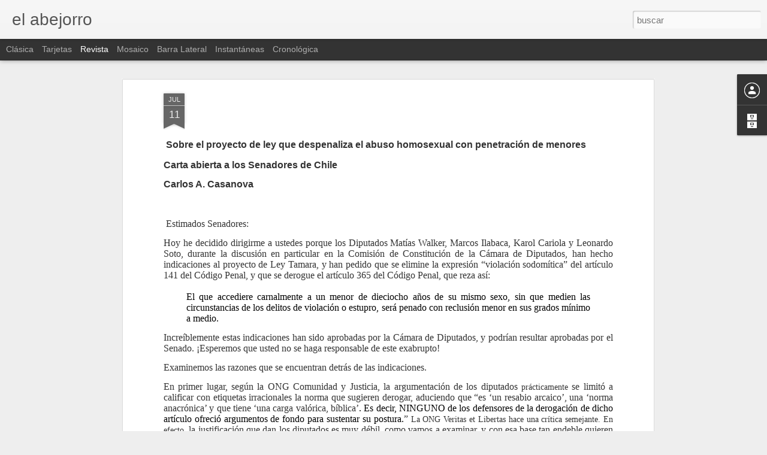

--- FILE ---
content_type: text/javascript; charset=UTF-8
request_url: http://carlosacasanovag.blogspot.com/?v=0&action=initial&widgetId=BlogArchive1&responseType=js&xssi_token=AOuZoY5BdBpzOmfz9KBomBearJyY446TgQ%3A1770056614115
body_size: 4612
content:
try {
_WidgetManager._HandleControllerResult('BlogArchive1', 'initial',{'url': 'http://carlosacasanovag.blogspot.com/search?updated-min\x3d1969-12-31T16:00:00-08:00\x26updated-max\x3d292278994-08-17T07:12:55Z\x26max-results\x3d50', 'name': 'All Posts', 'expclass': 'expanded', 'toggleId': 'ALL-0', 'post-count': 332, 'data': [{'url': 'http://carlosacasanovag.blogspot.com/2026/', 'name': '2026', 'expclass': 'expanded', 'toggleId': 'YEARLY-1767254400000', 'post-count': 2, 'data': [{'url': 'http://carlosacasanovag.blogspot.com/2026_01_18_archive.html', 'name': '01/18 - 01/25', 'expclass': 'expanded', 'toggleId': 'WEEKLY-1768723200000', 'post-count': 1, 'posts': [{'title': '\xa0He publicado este video en ingl\xe9s acerca de la si...', 'url': 'http://carlosacasanovag.blogspot.com/2026/01/publicado-este-video-en-ingles-acerca.html'}]}, {'url': 'http://carlosacasanovag.blogspot.com/2026_01_04_archive.html', 'name': '01/04 - 01/11', 'expclass': 'collapsed', 'toggleId': 'WEEKLY-1767513600000', 'post-count': 1}]}, {'url': 'http://carlosacasanovag.blogspot.com/2025/', 'name': '2025', 'expclass': 'collapsed', 'toggleId': 'YEARLY-1735718400000', 'post-count': 6, 'data': [{'url': 'http://carlosacasanovag.blogspot.com/2025_12_28_archive.html', 'name': '12/28 - 01/04', 'expclass': 'collapsed', 'toggleId': 'WEEKLY-1766908800000', 'post-count': 1}, {'url': 'http://carlosacasanovag.blogspot.com/2025_07_06_archive.html', 'name': '07/06 - 07/13', 'expclass': 'collapsed', 'toggleId': 'WEEKLY-1751785200000', 'post-count': 1}, {'url': 'http://carlosacasanovag.blogspot.com/2025_06_29_archive.html', 'name': '06/29 - 07/06', 'expclass': 'collapsed', 'toggleId': 'WEEKLY-1751180400000', 'post-count': 1}, {'url': 'http://carlosacasanovag.blogspot.com/2025_03_16_archive.html', 'name': '03/16 - 03/23', 'expclass': 'collapsed', 'toggleId': 'WEEKLY-1742108400000', 'post-count': 1}, {'url': 'http://carlosacasanovag.blogspot.com/2025_03_02_archive.html', 'name': '03/02 - 03/09', 'expclass': 'collapsed', 'toggleId': 'WEEKLY-1740902400000', 'post-count': 2}]}, {'url': 'http://carlosacasanovag.blogspot.com/2024/', 'name': '2024', 'expclass': 'collapsed', 'toggleId': 'YEARLY-1704096000000', 'post-count': 10, 'data': [{'url': 'http://carlosacasanovag.blogspot.com/2024_09_22_archive.html', 'name': '09/22 - 09/29', 'expclass': 'collapsed', 'toggleId': 'WEEKLY-1726988400000', 'post-count': 1}, {'url': 'http://carlosacasanovag.blogspot.com/2024_08_18_archive.html', 'name': '08/18 - 08/25', 'expclass': 'collapsed', 'toggleId': 'WEEKLY-1723964400000', 'post-count': 1}, {'url': 'http://carlosacasanovag.blogspot.com/2024_04_28_archive.html', 'name': '04/28 - 05/05', 'expclass': 'collapsed', 'toggleId': 'WEEKLY-1714287600000', 'post-count': 1}, {'url': 'http://carlosacasanovag.blogspot.com/2024_04_14_archive.html', 'name': '04/14 - 04/21', 'expclass': 'collapsed', 'toggleId': 'WEEKLY-1713078000000', 'post-count': 1}, {'url': 'http://carlosacasanovag.blogspot.com/2024_03_17_archive.html', 'name': '03/17 - 03/24', 'expclass': 'collapsed', 'toggleId': 'WEEKLY-1710658800000', 'post-count': 1}, {'url': 'http://carlosacasanovag.blogspot.com/2024_03_03_archive.html', 'name': '03/03 - 03/10', 'expclass': 'collapsed', 'toggleId': 'WEEKLY-1709452800000', 'post-count': 1}, {'url': 'http://carlosacasanovag.blogspot.com/2024_02_25_archive.html', 'name': '02/25 - 03/03', 'expclass': 'collapsed', 'toggleId': 'WEEKLY-1708848000000', 'post-count': 1}, {'url': 'http://carlosacasanovag.blogspot.com/2024_02_18_archive.html', 'name': '02/18 - 02/25', 'expclass': 'collapsed', 'toggleId': 'WEEKLY-1708243200000', 'post-count': 2}, {'url': 'http://carlosacasanovag.blogspot.com/2024_02_04_archive.html', 'name': '02/04 - 02/11', 'expclass': 'collapsed', 'toggleId': 'WEEKLY-1707033600000', 'post-count': 1}]}, {'url': 'http://carlosacasanovag.blogspot.com/2023/', 'name': '2023', 'expclass': 'collapsed', 'toggleId': 'YEARLY-1672560000000', 'post-count': 6, 'data': [{'url': 'http://carlosacasanovag.blogspot.com/2023_12_10_archive.html', 'name': '12/10 - 12/17', 'expclass': 'collapsed', 'toggleId': 'WEEKLY-1702195200000', 'post-count': 2}, {'url': 'http://carlosacasanovag.blogspot.com/2023_12_03_archive.html', 'name': '12/03 - 12/10', 'expclass': 'collapsed', 'toggleId': 'WEEKLY-1701590400000', 'post-count': 1}, {'url': 'http://carlosacasanovag.blogspot.com/2023_11_12_archive.html', 'name': '11/12 - 11/19', 'expclass': 'collapsed', 'toggleId': 'WEEKLY-1699776000000', 'post-count': 1}, {'url': 'http://carlosacasanovag.blogspot.com/2023_11_05_archive.html', 'name': '11/05 - 11/12', 'expclass': 'collapsed', 'toggleId': 'WEEKLY-1699167600000', 'post-count': 1}, {'url': 'http://carlosacasanovag.blogspot.com/2023_09_10_archive.html', 'name': '09/10 - 09/17', 'expclass': 'collapsed', 'toggleId': 'WEEKLY-1694329200000', 'post-count': 1}]}, {'url': 'http://carlosacasanovag.blogspot.com/2022/', 'name': '2022', 'expclass': 'collapsed', 'toggleId': 'YEARLY-1641024000000', 'post-count': 20, 'data': [{'url': 'http://carlosacasanovag.blogspot.com/2022_11_13_archive.html', 'name': '11/13 - 11/20', 'expclass': 'collapsed', 'toggleId': 'WEEKLY-1668326400000', 'post-count': 1}, {'url': 'http://carlosacasanovag.blogspot.com/2022_10_16_archive.html', 'name': '10/16 - 10/23', 'expclass': 'collapsed', 'toggleId': 'WEEKLY-1665903600000', 'post-count': 1}, {'url': 'http://carlosacasanovag.blogspot.com/2022_10_09_archive.html', 'name': '10/09 - 10/16', 'expclass': 'collapsed', 'toggleId': 'WEEKLY-1665298800000', 'post-count': 1}, {'url': 'http://carlosacasanovag.blogspot.com/2022_10_02_archive.html', 'name': '10/02 - 10/09', 'expclass': 'collapsed', 'toggleId': 'WEEKLY-1664694000000', 'post-count': 1}, {'url': 'http://carlosacasanovag.blogspot.com/2022_09_11_archive.html', 'name': '09/11 - 09/18', 'expclass': 'collapsed', 'toggleId': 'WEEKLY-1662879600000', 'post-count': 2}, {'url': 'http://carlosacasanovag.blogspot.com/2022_08_28_archive.html', 'name': '08/28 - 09/04', 'expclass': 'collapsed', 'toggleId': 'WEEKLY-1661670000000', 'post-count': 1}, {'url': 'http://carlosacasanovag.blogspot.com/2022_08_14_archive.html', 'name': '08/14 - 08/21', 'expclass': 'collapsed', 'toggleId': 'WEEKLY-1660460400000', 'post-count': 1}, {'url': 'http://carlosacasanovag.blogspot.com/2022_08_07_archive.html', 'name': '08/07 - 08/14', 'expclass': 'collapsed', 'toggleId': 'WEEKLY-1659855600000', 'post-count': 1}, {'url': 'http://carlosacasanovag.blogspot.com/2022_07_31_archive.html', 'name': '07/31 - 08/07', 'expclass': 'collapsed', 'toggleId': 'WEEKLY-1659250800000', 'post-count': 1}, {'url': 'http://carlosacasanovag.blogspot.com/2022_07_24_archive.html', 'name': '07/24 - 07/31', 'expclass': 'collapsed', 'toggleId': 'WEEKLY-1658646000000', 'post-count': 2}, {'url': 'http://carlosacasanovag.blogspot.com/2022_07_10_archive.html', 'name': '07/10 - 07/17', 'expclass': 'collapsed', 'toggleId': 'WEEKLY-1657436400000', 'post-count': 2}, {'url': 'http://carlosacasanovag.blogspot.com/2022_07_03_archive.html', 'name': '07/03 - 07/10', 'expclass': 'collapsed', 'toggleId': 'WEEKLY-1656831600000', 'post-count': 1}, {'url': 'http://carlosacasanovag.blogspot.com/2022_06_19_archive.html', 'name': '06/19 - 06/26', 'expclass': 'collapsed', 'toggleId': 'WEEKLY-1655622000000', 'post-count': 1}, {'url': 'http://carlosacasanovag.blogspot.com/2022_06_05_archive.html', 'name': '06/05 - 06/12', 'expclass': 'collapsed', 'toggleId': 'WEEKLY-1654412400000', 'post-count': 1}, {'url': 'http://carlosacasanovag.blogspot.com/2022_05_15_archive.html', 'name': '05/15 - 05/22', 'expclass': 'collapsed', 'toggleId': 'WEEKLY-1652598000000', 'post-count': 1}, {'url': 'http://carlosacasanovag.blogspot.com/2022_03_20_archive.html', 'name': '03/20 - 03/27', 'expclass': 'collapsed', 'toggleId': 'WEEKLY-1647759600000', 'post-count': 1}, {'url': 'http://carlosacasanovag.blogspot.com/2022_01_30_archive.html', 'name': '01/30 - 02/06', 'expclass': 'collapsed', 'toggleId': 'WEEKLY-1643529600000', 'post-count': 1}]}, {'url': 'http://carlosacasanovag.blogspot.com/2021/', 'name': '2021', 'expclass': 'collapsed', 'toggleId': 'YEARLY-1609488000000', 'post-count': 40, 'data': [{'url': 'http://carlosacasanovag.blogspot.com/2021_12_26_archive.html', 'name': '12/26 - 01/02', 'expclass': 'collapsed', 'toggleId': 'WEEKLY-1640505600000', 'post-count': 1}, {'url': 'http://carlosacasanovag.blogspot.com/2021_12_19_archive.html', 'name': '12/19 - 12/26', 'expclass': 'collapsed', 'toggleId': 'WEEKLY-1639900800000', 'post-count': 2}, {'url': 'http://carlosacasanovag.blogspot.com/2021_12_12_archive.html', 'name': '12/12 - 12/19', 'expclass': 'collapsed', 'toggleId': 'WEEKLY-1639296000000', 'post-count': 2}, {'url': 'http://carlosacasanovag.blogspot.com/2021_12_05_archive.html', 'name': '12/05 - 12/12', 'expclass': 'collapsed', 'toggleId': 'WEEKLY-1638691200000', 'post-count': 2}, {'url': 'http://carlosacasanovag.blogspot.com/2021_10_17_archive.html', 'name': '10/17 - 10/24', 'expclass': 'collapsed', 'toggleId': 'WEEKLY-1634454000000', 'post-count': 1}, {'url': 'http://carlosacasanovag.blogspot.com/2021_10_10_archive.html', 'name': '10/10 - 10/17', 'expclass': 'collapsed', 'toggleId': 'WEEKLY-1633849200000', 'post-count': 1}, {'url': 'http://carlosacasanovag.blogspot.com/2021_10_03_archive.html', 'name': '10/03 - 10/10', 'expclass': 'collapsed', 'toggleId': 'WEEKLY-1633244400000', 'post-count': 4}, {'url': 'http://carlosacasanovag.blogspot.com/2021_09_26_archive.html', 'name': '09/26 - 10/03', 'expclass': 'collapsed', 'toggleId': 'WEEKLY-1632639600000', 'post-count': 1}, {'url': 'http://carlosacasanovag.blogspot.com/2021_09_19_archive.html', 'name': '09/19 - 09/26', 'expclass': 'collapsed', 'toggleId': 'WEEKLY-1632034800000', 'post-count': 3}, {'url': 'http://carlosacasanovag.blogspot.com/2021_09_05_archive.html', 'name': '09/05 - 09/12', 'expclass': 'collapsed', 'toggleId': 'WEEKLY-1630825200000', 'post-count': 1}, {'url': 'http://carlosacasanovag.blogspot.com/2021_08_15_archive.html', 'name': '08/15 - 08/22', 'expclass': 'collapsed', 'toggleId': 'WEEKLY-1629010800000', 'post-count': 1}, {'url': 'http://carlosacasanovag.blogspot.com/2021_07_25_archive.html', 'name': '07/25 - 08/01', 'expclass': 'collapsed', 'toggleId': 'WEEKLY-1627196400000', 'post-count': 1}, {'url': 'http://carlosacasanovag.blogspot.com/2021_07_18_archive.html', 'name': '07/18 - 07/25', 'expclass': 'collapsed', 'toggleId': 'WEEKLY-1626591600000', 'post-count': 1}, {'url': 'http://carlosacasanovag.blogspot.com/2021_06_20_archive.html', 'name': '06/20 - 06/27', 'expclass': 'collapsed', 'toggleId': 'WEEKLY-1624172400000', 'post-count': 2}, {'url': 'http://carlosacasanovag.blogspot.com/2021_06_06_archive.html', 'name': '06/06 - 06/13', 'expclass': 'collapsed', 'toggleId': 'WEEKLY-1622962800000', 'post-count': 1}, {'url': 'http://carlosacasanovag.blogspot.com/2021_05_23_archive.html', 'name': '05/23 - 05/30', 'expclass': 'collapsed', 'toggleId': 'WEEKLY-1621753200000', 'post-count': 1}, {'url': 'http://carlosacasanovag.blogspot.com/2021_05_16_archive.html', 'name': '05/16 - 05/23', 'expclass': 'collapsed', 'toggleId': 'WEEKLY-1621148400000', 'post-count': 1}, {'url': 'http://carlosacasanovag.blogspot.com/2021_05_09_archive.html', 'name': '05/09 - 05/16', 'expclass': 'collapsed', 'toggleId': 'WEEKLY-1620543600000', 'post-count': 1}, {'url': 'http://carlosacasanovag.blogspot.com/2021_05_02_archive.html', 'name': '05/02 - 05/09', 'expclass': 'collapsed', 'toggleId': 'WEEKLY-1619938800000', 'post-count': 1}, {'url': 'http://carlosacasanovag.blogspot.com/2021_04_25_archive.html', 'name': '04/25 - 05/02', 'expclass': 'collapsed', 'toggleId': 'WEEKLY-1619334000000', 'post-count': 1}, {'url': 'http://carlosacasanovag.blogspot.com/2021_04_18_archive.html', 'name': '04/18 - 04/25', 'expclass': 'collapsed', 'toggleId': 'WEEKLY-1618729200000', 'post-count': 1}, {'url': 'http://carlosacasanovag.blogspot.com/2021_04_11_archive.html', 'name': '04/11 - 04/18', 'expclass': 'collapsed', 'toggleId': 'WEEKLY-1618124400000', 'post-count': 1}, {'url': 'http://carlosacasanovag.blogspot.com/2021_04_04_archive.html', 'name': '04/04 - 04/11', 'expclass': 'collapsed', 'toggleId': 'WEEKLY-1617519600000', 'post-count': 2}, {'url': 'http://carlosacasanovag.blogspot.com/2021_03_21_archive.html', 'name': '03/21 - 03/28', 'expclass': 'collapsed', 'toggleId': 'WEEKLY-1616310000000', 'post-count': 1}, {'url': 'http://carlosacasanovag.blogspot.com/2021_03_14_archive.html', 'name': '03/14 - 03/21', 'expclass': 'collapsed', 'toggleId': 'WEEKLY-1615708800000', 'post-count': 2}, {'url': 'http://carlosacasanovag.blogspot.com/2021_03_07_archive.html', 'name': '03/07 - 03/14', 'expclass': 'collapsed', 'toggleId': 'WEEKLY-1615104000000', 'post-count': 1}, {'url': 'http://carlosacasanovag.blogspot.com/2021_01_31_archive.html', 'name': '01/31 - 02/07', 'expclass': 'collapsed', 'toggleId': 'WEEKLY-1612080000000', 'post-count': 1}, {'url': 'http://carlosacasanovag.blogspot.com/2021_01_17_archive.html', 'name': '01/17 - 01/24', 'expclass': 'collapsed', 'toggleId': 'WEEKLY-1610870400000', 'post-count': 1}, {'url': 'http://carlosacasanovag.blogspot.com/2021_01_10_archive.html', 'name': '01/10 - 01/17', 'expclass': 'collapsed', 'toggleId': 'WEEKLY-1610265600000', 'post-count': 1}]}, {'url': 'http://carlosacasanovag.blogspot.com/2020/', 'name': '2020', 'expclass': 'collapsed', 'toggleId': 'YEARLY-1577865600000', 'post-count': 36, 'data': [{'url': 'http://carlosacasanovag.blogspot.com/2020_12_27_archive.html', 'name': '12/27 - 01/03', 'expclass': 'collapsed', 'toggleId': 'WEEKLY-1609056000000', 'post-count': 1}, {'url': 'http://carlosacasanovag.blogspot.com/2020_12_20_archive.html', 'name': '12/20 - 12/27', 'expclass': 'collapsed', 'toggleId': 'WEEKLY-1608451200000', 'post-count': 2}, {'url': 'http://carlosacasanovag.blogspot.com/2020_12_13_archive.html', 'name': '12/13 - 12/20', 'expclass': 'collapsed', 'toggleId': 'WEEKLY-1607846400000', 'post-count': 2}, {'url': 'http://carlosacasanovag.blogspot.com/2020_11_22_archive.html', 'name': '11/22 - 11/29', 'expclass': 'collapsed', 'toggleId': 'WEEKLY-1606032000000', 'post-count': 1}, {'url': 'http://carlosacasanovag.blogspot.com/2020_11_15_archive.html', 'name': '11/15 - 11/22', 'expclass': 'collapsed', 'toggleId': 'WEEKLY-1605427200000', 'post-count': 2}, {'url': 'http://carlosacasanovag.blogspot.com/2020_11_01_archive.html', 'name': '11/01 - 11/08', 'expclass': 'collapsed', 'toggleId': 'WEEKLY-1604214000000', 'post-count': 1}, {'url': 'http://carlosacasanovag.blogspot.com/2020_10_25_archive.html', 'name': '10/25 - 11/01', 'expclass': 'collapsed', 'toggleId': 'WEEKLY-1603609200000', 'post-count': 1}, {'url': 'http://carlosacasanovag.blogspot.com/2020_10_18_archive.html', 'name': '10/18 - 10/25', 'expclass': 'collapsed', 'toggleId': 'WEEKLY-1603004400000', 'post-count': 1}, {'url': 'http://carlosacasanovag.blogspot.com/2020_10_11_archive.html', 'name': '10/11 - 10/18', 'expclass': 'collapsed', 'toggleId': 'WEEKLY-1602399600000', 'post-count': 1}, {'url': 'http://carlosacasanovag.blogspot.com/2020_09_27_archive.html', 'name': '09/27 - 10/04', 'expclass': 'collapsed', 'toggleId': 'WEEKLY-1601190000000', 'post-count': 1}, {'url': 'http://carlosacasanovag.blogspot.com/2020_09_20_archive.html', 'name': '09/20 - 09/27', 'expclass': 'collapsed', 'toggleId': 'WEEKLY-1600585200000', 'post-count': 2}, {'url': 'http://carlosacasanovag.blogspot.com/2020_08_30_archive.html', 'name': '08/30 - 09/06', 'expclass': 'collapsed', 'toggleId': 'WEEKLY-1598770800000', 'post-count': 1}, {'url': 'http://carlosacasanovag.blogspot.com/2020_07_19_archive.html', 'name': '07/19 - 07/26', 'expclass': 'collapsed', 'toggleId': 'WEEKLY-1595142000000', 'post-count': 2}, {'url': 'http://carlosacasanovag.blogspot.com/2020_07_05_archive.html', 'name': '07/05 - 07/12', 'expclass': 'collapsed', 'toggleId': 'WEEKLY-1593932400000', 'post-count': 2}, {'url': 'http://carlosacasanovag.blogspot.com/2020_06_28_archive.html', 'name': '06/28 - 07/05', 'expclass': 'collapsed', 'toggleId': 'WEEKLY-1593327600000', 'post-count': 2}, {'url': 'http://carlosacasanovag.blogspot.com/2020_06_21_archive.html', 'name': '06/21 - 06/28', 'expclass': 'collapsed', 'toggleId': 'WEEKLY-1592722800000', 'post-count': 1}, {'url': 'http://carlosacasanovag.blogspot.com/2020_06_07_archive.html', 'name': '06/07 - 06/14', 'expclass': 'collapsed', 'toggleId': 'WEEKLY-1591513200000', 'post-count': 1}, {'url': 'http://carlosacasanovag.blogspot.com/2020_05_17_archive.html', 'name': '05/17 - 05/24', 'expclass': 'collapsed', 'toggleId': 'WEEKLY-1589698800000', 'post-count': 1}, {'url': 'http://carlosacasanovag.blogspot.com/2020_03_22_archive.html', 'name': '03/22 - 03/29', 'expclass': 'collapsed', 'toggleId': 'WEEKLY-1584860400000', 'post-count': 2}, {'url': 'http://carlosacasanovag.blogspot.com/2020_03_15_archive.html', 'name': '03/15 - 03/22', 'expclass': 'collapsed', 'toggleId': 'WEEKLY-1584255600000', 'post-count': 2}, {'url': 'http://carlosacasanovag.blogspot.com/2020_03_08_archive.html', 'name': '03/08 - 03/15', 'expclass': 'collapsed', 'toggleId': 'WEEKLY-1583654400000', 'post-count': 1}, {'url': 'http://carlosacasanovag.blogspot.com/2020_03_01_archive.html', 'name': '03/01 - 03/08', 'expclass': 'collapsed', 'toggleId': 'WEEKLY-1583049600000', 'post-count': 1}, {'url': 'http://carlosacasanovag.blogspot.com/2020_02_23_archive.html', 'name': '02/23 - 03/01', 'expclass': 'collapsed', 'toggleId': 'WEEKLY-1582444800000', 'post-count': 1}, {'url': 'http://carlosacasanovag.blogspot.com/2020_02_02_archive.html', 'name': '02/02 - 02/09', 'expclass': 'collapsed', 'toggleId': 'WEEKLY-1580630400000', 'post-count': 1}, {'url': 'http://carlosacasanovag.blogspot.com/2020_01_19_archive.html', 'name': '01/19 - 01/26', 'expclass': 'collapsed', 'toggleId': 'WEEKLY-1579420800000', 'post-count': 1}, {'url': 'http://carlosacasanovag.blogspot.com/2020_01_12_archive.html', 'name': '01/12 - 01/19', 'expclass': 'collapsed', 'toggleId': 'WEEKLY-1578816000000', 'post-count': 2}]}, {'url': 'http://carlosacasanovag.blogspot.com/2019/', 'name': '2019', 'expclass': 'collapsed', 'toggleId': 'YEARLY-1546329600000', 'post-count': 44, 'data': [{'url': 'http://carlosacasanovag.blogspot.com/2019_12_29_archive.html', 'name': '12/29 - 01/05', 'expclass': 'collapsed', 'toggleId': 'WEEKLY-1577606400000', 'post-count': 1}, {'url': 'http://carlosacasanovag.blogspot.com/2019_12_15_archive.html', 'name': '12/15 - 12/22', 'expclass': 'collapsed', 'toggleId': 'WEEKLY-1576396800000', 'post-count': 1}, {'url': 'http://carlosacasanovag.blogspot.com/2019_12_01_archive.html', 'name': '12/01 - 12/08', 'expclass': 'collapsed', 'toggleId': 'WEEKLY-1575187200000', 'post-count': 2}, {'url': 'http://carlosacasanovag.blogspot.com/2019_11_17_archive.html', 'name': '11/17 - 11/24', 'expclass': 'collapsed', 'toggleId': 'WEEKLY-1573977600000', 'post-count': 1}, {'url': 'http://carlosacasanovag.blogspot.com/2019_11_10_archive.html', 'name': '11/10 - 11/17', 'expclass': 'collapsed', 'toggleId': 'WEEKLY-1573372800000', 'post-count': 3}, {'url': 'http://carlosacasanovag.blogspot.com/2019_11_03_archive.html', 'name': '11/03 - 11/10', 'expclass': 'collapsed', 'toggleId': 'WEEKLY-1572764400000', 'post-count': 1}, {'url': 'http://carlosacasanovag.blogspot.com/2019_10_27_archive.html', 'name': '10/27 - 11/03', 'expclass': 'collapsed', 'toggleId': 'WEEKLY-1572159600000', 'post-count': 4}, {'url': 'http://carlosacasanovag.blogspot.com/2019_10_20_archive.html', 'name': '10/20 - 10/27', 'expclass': 'collapsed', 'toggleId': 'WEEKLY-1571554800000', 'post-count': 5}, {'url': 'http://carlosacasanovag.blogspot.com/2019_10_13_archive.html', 'name': '10/13 - 10/20', 'expclass': 'collapsed', 'toggleId': 'WEEKLY-1570950000000', 'post-count': 2}, {'url': 'http://carlosacasanovag.blogspot.com/2019_09_08_archive.html', 'name': '09/08 - 09/15', 'expclass': 'collapsed', 'toggleId': 'WEEKLY-1567926000000', 'post-count': 1}, {'url': 'http://carlosacasanovag.blogspot.com/2019_08_25_archive.html', 'name': '08/25 - 09/01', 'expclass': 'collapsed', 'toggleId': 'WEEKLY-1566716400000', 'post-count': 1}, {'url': 'http://carlosacasanovag.blogspot.com/2019_07_21_archive.html', 'name': '07/21 - 07/28', 'expclass': 'collapsed', 'toggleId': 'WEEKLY-1563692400000', 'post-count': 1}, {'url': 'http://carlosacasanovag.blogspot.com/2019_06_23_archive.html', 'name': '06/23 - 06/30', 'expclass': 'collapsed', 'toggleId': 'WEEKLY-1561273200000', 'post-count': 1}, {'url': 'http://carlosacasanovag.blogspot.com/2019_06_16_archive.html', 'name': '06/16 - 06/23', 'expclass': 'collapsed', 'toggleId': 'WEEKLY-1560668400000', 'post-count': 1}, {'url': 'http://carlosacasanovag.blogspot.com/2019_05_19_archive.html', 'name': '05/19 - 05/26', 'expclass': 'collapsed', 'toggleId': 'WEEKLY-1558249200000', 'post-count': 1}, {'url': 'http://carlosacasanovag.blogspot.com/2019_05_12_archive.html', 'name': '05/12 - 05/19', 'expclass': 'collapsed', 'toggleId': 'WEEKLY-1557644400000', 'post-count': 1}, {'url': 'http://carlosacasanovag.blogspot.com/2019_05_05_archive.html', 'name': '05/05 - 05/12', 'expclass': 'collapsed', 'toggleId': 'WEEKLY-1557039600000', 'post-count': 1}, {'url': 'http://carlosacasanovag.blogspot.com/2019_04_28_archive.html', 'name': '04/28 - 05/05', 'expclass': 'collapsed', 'toggleId': 'WEEKLY-1556434800000', 'post-count': 2}, {'url': 'http://carlosacasanovag.blogspot.com/2019_04_21_archive.html', 'name': '04/21 - 04/28', 'expclass': 'collapsed', 'toggleId': 'WEEKLY-1555830000000', 'post-count': 1}, {'url': 'http://carlosacasanovag.blogspot.com/2019_04_14_archive.html', 'name': '04/14 - 04/21', 'expclass': 'collapsed', 'toggleId': 'WEEKLY-1555225200000', 'post-count': 2}, {'url': 'http://carlosacasanovag.blogspot.com/2019_03_31_archive.html', 'name': '03/31 - 04/07', 'expclass': 'collapsed', 'toggleId': 'WEEKLY-1554015600000', 'post-count': 1}, {'url': 'http://carlosacasanovag.blogspot.com/2019_02_17_archive.html', 'name': '02/17 - 02/24', 'expclass': 'collapsed', 'toggleId': 'WEEKLY-1550390400000', 'post-count': 1}, {'url': 'http://carlosacasanovag.blogspot.com/2019_02_03_archive.html', 'name': '02/03 - 02/10', 'expclass': 'collapsed', 'toggleId': 'WEEKLY-1549180800000', 'post-count': 3}, {'url': 'http://carlosacasanovag.blogspot.com/2019_01_27_archive.html', 'name': '01/27 - 02/03', 'expclass': 'collapsed', 'toggleId': 'WEEKLY-1548576000000', 'post-count': 6}]}, {'url': 'http://carlosacasanovag.blogspot.com/2018/', 'name': '2018', 'expclass': 'collapsed', 'toggleId': 'YEARLY-1514793600000', 'post-count': 36, 'data': [{'url': 'http://carlosacasanovag.blogspot.com/2018_12_23_archive.html', 'name': '12/23 - 12/30', 'expclass': 'collapsed', 'toggleId': 'WEEKLY-1545552000000', 'post-count': 1}, {'url': 'http://carlosacasanovag.blogspot.com/2018_12_16_archive.html', 'name': '12/16 - 12/23', 'expclass': 'collapsed', 'toggleId': 'WEEKLY-1544947200000', 'post-count': 2}, {'url': 'http://carlosacasanovag.blogspot.com/2018_12_09_archive.html', 'name': '12/09 - 12/16', 'expclass': 'collapsed', 'toggleId': 'WEEKLY-1544342400000', 'post-count': 1}, {'url': 'http://carlosacasanovag.blogspot.com/2018_11_25_archive.html', 'name': '11/25 - 12/02', 'expclass': 'collapsed', 'toggleId': 'WEEKLY-1543132800000', 'post-count': 1}, {'url': 'http://carlosacasanovag.blogspot.com/2018_11_18_archive.html', 'name': '11/18 - 11/25', 'expclass': 'collapsed', 'toggleId': 'WEEKLY-1542528000000', 'post-count': 1}, {'url': 'http://carlosacasanovag.blogspot.com/2018_11_04_archive.html', 'name': '11/04 - 11/11', 'expclass': 'collapsed', 'toggleId': 'WEEKLY-1541314800000', 'post-count': 1}, {'url': 'http://carlosacasanovag.blogspot.com/2018_10_28_archive.html', 'name': '10/28 - 11/04', 'expclass': 'collapsed', 'toggleId': 'WEEKLY-1540710000000', 'post-count': 2}, {'url': 'http://carlosacasanovag.blogspot.com/2018_07_22_archive.html', 'name': '07/22 - 07/29', 'expclass': 'collapsed', 'toggleId': 'WEEKLY-1532242800000', 'post-count': 1}, {'url': 'http://carlosacasanovag.blogspot.com/2018_07_15_archive.html', 'name': '07/15 - 07/22', 'expclass': 'collapsed', 'toggleId': 'WEEKLY-1531638000000', 'post-count': 1}, {'url': 'http://carlosacasanovag.blogspot.com/2018_06_24_archive.html', 'name': '06/24 - 07/01', 'expclass': 'collapsed', 'toggleId': 'WEEKLY-1529823600000', 'post-count': 2}, {'url': 'http://carlosacasanovag.blogspot.com/2018_06_17_archive.html', 'name': '06/17 - 06/24', 'expclass': 'collapsed', 'toggleId': 'WEEKLY-1529218800000', 'post-count': 1}, {'url': 'http://carlosacasanovag.blogspot.com/2018_06_03_archive.html', 'name': '06/03 - 06/10', 'expclass': 'collapsed', 'toggleId': 'WEEKLY-1528009200000', 'post-count': 1}, {'url': 'http://carlosacasanovag.blogspot.com/2018_05_27_archive.html', 'name': '05/27 - 06/03', 'expclass': 'collapsed', 'toggleId': 'WEEKLY-1527404400000', 'post-count': 4}, {'url': 'http://carlosacasanovag.blogspot.com/2018_05_20_archive.html', 'name': '05/20 - 05/27', 'expclass': 'collapsed', 'toggleId': 'WEEKLY-1526799600000', 'post-count': 4}, {'url': 'http://carlosacasanovag.blogspot.com/2018_05_13_archive.html', 'name': '05/13 - 05/20', 'expclass': 'collapsed', 'toggleId': 'WEEKLY-1526194800000', 'post-count': 2}, {'url': 'http://carlosacasanovag.blogspot.com/2018_04_29_archive.html', 'name': '04/29 - 05/06', 'expclass': 'collapsed', 'toggleId': 'WEEKLY-1524985200000', 'post-count': 1}, {'url': 'http://carlosacasanovag.blogspot.com/2018_04_22_archive.html', 'name': '04/22 - 04/29', 'expclass': 'collapsed', 'toggleId': 'WEEKLY-1524380400000', 'post-count': 2}, {'url': 'http://carlosacasanovag.blogspot.com/2018_04_15_archive.html', 'name': '04/15 - 04/22', 'expclass': 'collapsed', 'toggleId': 'WEEKLY-1523775600000', 'post-count': 1}, {'url': 'http://carlosacasanovag.blogspot.com/2018_04_01_archive.html', 'name': '04/01 - 04/08', 'expclass': 'collapsed', 'toggleId': 'WEEKLY-1522566000000', 'post-count': 3}, {'url': 'http://carlosacasanovag.blogspot.com/2018_03_18_archive.html', 'name': '03/18 - 03/25', 'expclass': 'collapsed', 'toggleId': 'WEEKLY-1521356400000', 'post-count': 1}, {'url': 'http://carlosacasanovag.blogspot.com/2018_03_11_archive.html', 'name': '03/11 - 03/18', 'expclass': 'collapsed', 'toggleId': 'WEEKLY-1520755200000', 'post-count': 2}, {'url': 'http://carlosacasanovag.blogspot.com/2018_01_14_archive.html', 'name': '01/14 - 01/21', 'expclass': 'collapsed', 'toggleId': 'WEEKLY-1515916800000', 'post-count': 1}]}, {'url': 'http://carlosacasanovag.blogspot.com/2017/', 'name': '2017', 'expclass': 'collapsed', 'toggleId': 'YEARLY-1483257600000', 'post-count': 58, 'data': [{'url': 'http://carlosacasanovag.blogspot.com/2017_12_31_archive.html', 'name': '12/31 - 01/07', 'expclass': 'collapsed', 'toggleId': 'WEEKLY-1514707200000', 'post-count': 1}, {'url': 'http://carlosacasanovag.blogspot.com/2017_12_17_archive.html', 'name': '12/17 - 12/24', 'expclass': 'collapsed', 'toggleId': 'WEEKLY-1513497600000', 'post-count': 2}, {'url': 'http://carlosacasanovag.blogspot.com/2017_12_10_archive.html', 'name': '12/10 - 12/17', 'expclass': 'collapsed', 'toggleId': 'WEEKLY-1512892800000', 'post-count': 1}, {'url': 'http://carlosacasanovag.blogspot.com/2017_11_26_archive.html', 'name': '11/26 - 12/03', 'expclass': 'collapsed', 'toggleId': 'WEEKLY-1511683200000', 'post-count': 2}, {'url': 'http://carlosacasanovag.blogspot.com/2017_11_19_archive.html', 'name': '11/19 - 11/26', 'expclass': 'collapsed', 'toggleId': 'WEEKLY-1511078400000', 'post-count': 2}, {'url': 'http://carlosacasanovag.blogspot.com/2017_11_12_archive.html', 'name': '11/12 - 11/19', 'expclass': 'collapsed', 'toggleId': 'WEEKLY-1510473600000', 'post-count': 2}, {'url': 'http://carlosacasanovag.blogspot.com/2017_10_01_archive.html', 'name': '10/01 - 10/08', 'expclass': 'collapsed', 'toggleId': 'WEEKLY-1506841200000', 'post-count': 1}, {'url': 'http://carlosacasanovag.blogspot.com/2017_08_27_archive.html', 'name': '08/27 - 09/03', 'expclass': 'collapsed', 'toggleId': 'WEEKLY-1503817200000', 'post-count': 1}, {'url': 'http://carlosacasanovag.blogspot.com/2017_08_20_archive.html', 'name': '08/20 - 08/27', 'expclass': 'collapsed', 'toggleId': 'WEEKLY-1503212400000', 'post-count': 1}, {'url': 'http://carlosacasanovag.blogspot.com/2017_08_13_archive.html', 'name': '08/13 - 08/20', 'expclass': 'collapsed', 'toggleId': 'WEEKLY-1502607600000', 'post-count': 3}, {'url': 'http://carlosacasanovag.blogspot.com/2017_08_06_archive.html', 'name': '08/06 - 08/13', 'expclass': 'collapsed', 'toggleId': 'WEEKLY-1502002800000', 'post-count': 3}, {'url': 'http://carlosacasanovag.blogspot.com/2017_07_30_archive.html', 'name': '07/30 - 08/06', 'expclass': 'collapsed', 'toggleId': 'WEEKLY-1501398000000', 'post-count': 2}, {'url': 'http://carlosacasanovag.blogspot.com/2017_07_23_archive.html', 'name': '07/23 - 07/30', 'expclass': 'collapsed', 'toggleId': 'WEEKLY-1500793200000', 'post-count': 2}, {'url': 'http://carlosacasanovag.blogspot.com/2017_07_16_archive.html', 'name': '07/16 - 07/23', 'expclass': 'collapsed', 'toggleId': 'WEEKLY-1500188400000', 'post-count': 5}, {'url': 'http://carlosacasanovag.blogspot.com/2017_07_09_archive.html', 'name': '07/09 - 07/16', 'expclass': 'collapsed', 'toggleId': 'WEEKLY-1499583600000', 'post-count': 3}, {'url': 'http://carlosacasanovag.blogspot.com/2017_07_02_archive.html', 'name': '07/02 - 07/09', 'expclass': 'collapsed', 'toggleId': 'WEEKLY-1498978800000', 'post-count': 2}, {'url': 'http://carlosacasanovag.blogspot.com/2017_06_25_archive.html', 'name': '06/25 - 07/02', 'expclass': 'collapsed', 'toggleId': 'WEEKLY-1498374000000', 'post-count': 2}, {'url': 'http://carlosacasanovag.blogspot.com/2017_06_18_archive.html', 'name': '06/18 - 06/25', 'expclass': 'collapsed', 'toggleId': 'WEEKLY-1497769200000', 'post-count': 3}, {'url': 'http://carlosacasanovag.blogspot.com/2017_06_11_archive.html', 'name': '06/11 - 06/18', 'expclass': 'collapsed', 'toggleId': 'WEEKLY-1497164400000', 'post-count': 4}, {'url': 'http://carlosacasanovag.blogspot.com/2017_06_04_archive.html', 'name': '06/04 - 06/11', 'expclass': 'collapsed', 'toggleId': 'WEEKLY-1496559600000', 'post-count': 1}, {'url': 'http://carlosacasanovag.blogspot.com/2017_05_21_archive.html', 'name': '05/21 - 05/28', 'expclass': 'collapsed', 'toggleId': 'WEEKLY-1495350000000', 'post-count': 2}, {'url': 'http://carlosacasanovag.blogspot.com/2017_05_14_archive.html', 'name': '05/14 - 05/21', 'expclass': 'collapsed', 'toggleId': 'WEEKLY-1494745200000', 'post-count': 1}, {'url': 'http://carlosacasanovag.blogspot.com/2017_05_07_archive.html', 'name': '05/07 - 05/14', 'expclass': 'collapsed', 'toggleId': 'WEEKLY-1494140400000', 'post-count': 1}, {'url': 'http://carlosacasanovag.blogspot.com/2017_04_23_archive.html', 'name': '04/23 - 04/30', 'expclass': 'collapsed', 'toggleId': 'WEEKLY-1492930800000', 'post-count': 1}, {'url': 'http://carlosacasanovag.blogspot.com/2017_04_16_archive.html', 'name': '04/16 - 04/23', 'expclass': 'collapsed', 'toggleId': 'WEEKLY-1492326000000', 'post-count': 1}, {'url': 'http://carlosacasanovag.blogspot.com/2017_04_09_archive.html', 'name': '04/09 - 04/16', 'expclass': 'collapsed', 'toggleId': 'WEEKLY-1491721200000', 'post-count': 1}, {'url': 'http://carlosacasanovag.blogspot.com/2017_04_02_archive.html', 'name': '04/02 - 04/09', 'expclass': 'collapsed', 'toggleId': 'WEEKLY-1491116400000', 'post-count': 4}, {'url': 'http://carlosacasanovag.blogspot.com/2017_02_05_archive.html', 'name': '02/05 - 02/12', 'expclass': 'collapsed', 'toggleId': 'WEEKLY-1486281600000', 'post-count': 1}, {'url': 'http://carlosacasanovag.blogspot.com/2017_01_29_archive.html', 'name': '01/29 - 02/05', 'expclass': 'collapsed', 'toggleId': 'WEEKLY-1485676800000', 'post-count': 2}, {'url': 'http://carlosacasanovag.blogspot.com/2017_01_22_archive.html', 'name': '01/22 - 01/29', 'expclass': 'collapsed', 'toggleId': 'WEEKLY-1485072000000', 'post-count': 1}]}, {'url': 'http://carlosacasanovag.blogspot.com/2016/', 'name': '2016', 'expclass': 'collapsed', 'toggleId': 'YEARLY-1451635200000', 'post-count': 36, 'data': [{'url': 'http://carlosacasanovag.blogspot.com/2016_12_11_archive.html', 'name': '12/11 - 12/18', 'expclass': 'collapsed', 'toggleId': 'WEEKLY-1481443200000', 'post-count': 3}, {'url': 'http://carlosacasanovag.blogspot.com/2016_12_04_archive.html', 'name': '12/04 - 12/11', 'expclass': 'collapsed', 'toggleId': 'WEEKLY-1480838400000', 'post-count': 1}, {'url': 'http://carlosacasanovag.blogspot.com/2016_11_20_archive.html', 'name': '11/20 - 11/27', 'expclass': 'collapsed', 'toggleId': 'WEEKLY-1479628800000', 'post-count': 2}, {'url': 'http://carlosacasanovag.blogspot.com/2016_11_13_archive.html', 'name': '11/13 - 11/20', 'expclass': 'collapsed', 'toggleId': 'WEEKLY-1479024000000', 'post-count': 1}, {'url': 'http://carlosacasanovag.blogspot.com/2016_10_30_archive.html', 'name': '10/30 - 11/06', 'expclass': 'collapsed', 'toggleId': 'WEEKLY-1477810800000', 'post-count': 3}, {'url': 'http://carlosacasanovag.blogspot.com/2016_10_23_archive.html', 'name': '10/23 - 10/30', 'expclass': 'collapsed', 'toggleId': 'WEEKLY-1477206000000', 'post-count': 2}, {'url': 'http://carlosacasanovag.blogspot.com/2016_09_04_archive.html', 'name': '09/04 - 09/11', 'expclass': 'collapsed', 'toggleId': 'WEEKLY-1472972400000', 'post-count': 1}, {'url': 'http://carlosacasanovag.blogspot.com/2016_07_31_archive.html', 'name': '07/31 - 08/07', 'expclass': 'collapsed', 'toggleId': 'WEEKLY-1469948400000', 'post-count': 2}, {'url': 'http://carlosacasanovag.blogspot.com/2016_07_24_archive.html', 'name': '07/24 - 07/31', 'expclass': 'collapsed', 'toggleId': 'WEEKLY-1469343600000', 'post-count': 1}, {'url': 'http://carlosacasanovag.blogspot.com/2016_07_10_archive.html', 'name': '07/10 - 07/17', 'expclass': 'collapsed', 'toggleId': 'WEEKLY-1468134000000', 'post-count': 1}, {'url': 'http://carlosacasanovag.blogspot.com/2016_07_03_archive.html', 'name': '07/03 - 07/10', 'expclass': 'collapsed', 'toggleId': 'WEEKLY-1467529200000', 'post-count': 1}, {'url': 'http://carlosacasanovag.blogspot.com/2016_06_19_archive.html', 'name': '06/19 - 06/26', 'expclass': 'collapsed', 'toggleId': 'WEEKLY-1466319600000', 'post-count': 2}, {'url': 'http://carlosacasanovag.blogspot.com/2016_06_12_archive.html', 'name': '06/12 - 06/19', 'expclass': 'collapsed', 'toggleId': 'WEEKLY-1465714800000', 'post-count': 1}, {'url': 'http://carlosacasanovag.blogspot.com/2016_06_05_archive.html', 'name': '06/05 - 06/12', 'expclass': 'collapsed', 'toggleId': 'WEEKLY-1465110000000', 'post-count': 1}, {'url': 'http://carlosacasanovag.blogspot.com/2016_05_22_archive.html', 'name': '05/22 - 05/29', 'expclass': 'collapsed', 'toggleId': 'WEEKLY-1463900400000', 'post-count': 2}, {'url': 'http://carlosacasanovag.blogspot.com/2016_05_15_archive.html', 'name': '05/15 - 05/22', 'expclass': 'collapsed', 'toggleId': 'WEEKLY-1463295600000', 'post-count': 1}, {'url': 'http://carlosacasanovag.blogspot.com/2016_05_08_archive.html', 'name': '05/08 - 05/15', 'expclass': 'collapsed', 'toggleId': 'WEEKLY-1462690800000', 'post-count': 1}, {'url': 'http://carlosacasanovag.blogspot.com/2016_05_01_archive.html', 'name': '05/01 - 05/08', 'expclass': 'collapsed', 'toggleId': 'WEEKLY-1462086000000', 'post-count': 1}, {'url': 'http://carlosacasanovag.blogspot.com/2016_04_24_archive.html', 'name': '04/24 - 05/01', 'expclass': 'collapsed', 'toggleId': 'WEEKLY-1461481200000', 'post-count': 1}, {'url': 'http://carlosacasanovag.blogspot.com/2016_04_17_archive.html', 'name': '04/17 - 04/24', 'expclass': 'collapsed', 'toggleId': 'WEEKLY-1460876400000', 'post-count': 1}, {'url': 'http://carlosacasanovag.blogspot.com/2016_04_10_archive.html', 'name': '04/10 - 04/17', 'expclass': 'collapsed', 'toggleId': 'WEEKLY-1460271600000', 'post-count': 1}, {'url': 'http://carlosacasanovag.blogspot.com/2016_04_03_archive.html', 'name': '04/03 - 04/10', 'expclass': 'collapsed', 'toggleId': 'WEEKLY-1459666800000', 'post-count': 1}, {'url': 'http://carlosacasanovag.blogspot.com/2016_03_13_archive.html', 'name': '03/13 - 03/20', 'expclass': 'collapsed', 'toggleId': 'WEEKLY-1457856000000', 'post-count': 1}, {'url': 'http://carlosacasanovag.blogspot.com/2016_03_06_archive.html', 'name': '03/06 - 03/13', 'expclass': 'collapsed', 'toggleId': 'WEEKLY-1457251200000', 'post-count': 1}, {'url': 'http://carlosacasanovag.blogspot.com/2016_02_28_archive.html', 'name': '02/28 - 03/06', 'expclass': 'collapsed', 'toggleId': 'WEEKLY-1456646400000', 'post-count': 1}, {'url': 'http://carlosacasanovag.blogspot.com/2016_02_21_archive.html', 'name': '02/21 - 02/28', 'expclass': 'collapsed', 'toggleId': 'WEEKLY-1456041600000', 'post-count': 1}, {'url': 'http://carlosacasanovag.blogspot.com/2016_01_31_archive.html', 'name': '01/31 - 02/07', 'expclass': 'collapsed', 'toggleId': 'WEEKLY-1454227200000', 'post-count': 1}]}, {'url': 'http://carlosacasanovag.blogspot.com/2015/', 'name': '2015', 'expclass': 'collapsed', 'toggleId': 'YEARLY-1420099200000', 'post-count': 32, 'data': [{'url': 'http://carlosacasanovag.blogspot.com/2015_12_13_archive.html', 'name': '12/13 - 12/20', 'expclass': 'collapsed', 'toggleId': 'WEEKLY-1449993600000', 'post-count': 3}, {'url': 'http://carlosacasanovag.blogspot.com/2015_12_06_archive.html', 'name': '12/06 - 12/13', 'expclass': 'collapsed', 'toggleId': 'WEEKLY-1449388800000', 'post-count': 1}, {'url': 'http://carlosacasanovag.blogspot.com/2015_11_08_archive.html', 'name': '11/08 - 11/15', 'expclass': 'collapsed', 'toggleId': 'WEEKLY-1446969600000', 'post-count': 1}, {'url': 'http://carlosacasanovag.blogspot.com/2015_11_01_archive.html', 'name': '11/01 - 11/08', 'expclass': 'collapsed', 'toggleId': 'WEEKLY-1446361200000', 'post-count': 1}, {'url': 'http://carlosacasanovag.blogspot.com/2015_10_25_archive.html', 'name': '10/25 - 11/01', 'expclass': 'collapsed', 'toggleId': 'WEEKLY-1445756400000', 'post-count': 1}, {'url': 'http://carlosacasanovag.blogspot.com/2015_10_18_archive.html', 'name': '10/18 - 10/25', 'expclass': 'collapsed', 'toggleId': 'WEEKLY-1445151600000', 'post-count': 1}, {'url': 'http://carlosacasanovag.blogspot.com/2015_10_04_archive.html', 'name': '10/04 - 10/11', 'expclass': 'collapsed', 'toggleId': 'WEEKLY-1443942000000', 'post-count': 1}, {'url': 'http://carlosacasanovag.blogspot.com/2015_09_27_archive.html', 'name': '09/27 - 10/04', 'expclass': 'collapsed', 'toggleId': 'WEEKLY-1443337200000', 'post-count': 1}, {'url': 'http://carlosacasanovag.blogspot.com/2015_09_13_archive.html', 'name': '09/13 - 09/20', 'expclass': 'collapsed', 'toggleId': 'WEEKLY-1442127600000', 'post-count': 1}, {'url': 'http://carlosacasanovag.blogspot.com/2015_08_16_archive.html', 'name': '08/16 - 08/23', 'expclass': 'collapsed', 'toggleId': 'WEEKLY-1439708400000', 'post-count': 1}, {'url': 'http://carlosacasanovag.blogspot.com/2015_08_02_archive.html', 'name': '08/02 - 08/09', 'expclass': 'collapsed', 'toggleId': 'WEEKLY-1438498800000', 'post-count': 2}, {'url': 'http://carlosacasanovag.blogspot.com/2015_07_26_archive.html', 'name': '07/26 - 08/02', 'expclass': 'collapsed', 'toggleId': 'WEEKLY-1437894000000', 'post-count': 1}, {'url': 'http://carlosacasanovag.blogspot.com/2015_06_28_archive.html', 'name': '06/28 - 07/05', 'expclass': 'collapsed', 'toggleId': 'WEEKLY-1435474800000', 'post-count': 1}, {'url': 'http://carlosacasanovag.blogspot.com/2015_06_14_archive.html', 'name': '06/14 - 06/21', 'expclass': 'collapsed', 'toggleId': 'WEEKLY-1434265200000', 'post-count': 1}, {'url': 'http://carlosacasanovag.blogspot.com/2015_06_07_archive.html', 'name': '06/07 - 06/14', 'expclass': 'collapsed', 'toggleId': 'WEEKLY-1433660400000', 'post-count': 1}, {'url': 'http://carlosacasanovag.blogspot.com/2015_05_31_archive.html', 'name': '05/31 - 06/07', 'expclass': 'collapsed', 'toggleId': 'WEEKLY-1433055600000', 'post-count': 1}, {'url': 'http://carlosacasanovag.blogspot.com/2015_05_24_archive.html', 'name': '05/24 - 05/31', 'expclass': 'collapsed', 'toggleId': 'WEEKLY-1432450800000', 'post-count': 1}, {'url': 'http://carlosacasanovag.blogspot.com/2015_05_17_archive.html', 'name': '05/17 - 05/24', 'expclass': 'collapsed', 'toggleId': 'WEEKLY-1431846000000', 'post-count': 1}, {'url': 'http://carlosacasanovag.blogspot.com/2015_05_03_archive.html', 'name': '05/03 - 05/10', 'expclass': 'collapsed', 'toggleId': 'WEEKLY-1430636400000', 'post-count': 1}, {'url': 'http://carlosacasanovag.blogspot.com/2015_04_26_archive.html', 'name': '04/26 - 05/03', 'expclass': 'collapsed', 'toggleId': 'WEEKLY-1430031600000', 'post-count': 1}, {'url': 'http://carlosacasanovag.blogspot.com/2015_04_19_archive.html', 'name': '04/19 - 04/26', 'expclass': 'collapsed', 'toggleId': 'WEEKLY-1429426800000', 'post-count': 2}, {'url': 'http://carlosacasanovag.blogspot.com/2015_04_12_archive.html', 'name': '04/12 - 04/19', 'expclass': 'collapsed', 'toggleId': 'WEEKLY-1428822000000', 'post-count': 1}, {'url': 'http://carlosacasanovag.blogspot.com/2015_04_05_archive.html', 'name': '04/05 - 04/12', 'expclass': 'collapsed', 'toggleId': 'WEEKLY-1428217200000', 'post-count': 1}, {'url': 'http://carlosacasanovag.blogspot.com/2015_02_15_archive.html', 'name': '02/15 - 02/22', 'expclass': 'collapsed', 'toggleId': 'WEEKLY-1423987200000', 'post-count': 1}, {'url': 'http://carlosacasanovag.blogspot.com/2015_02_01_archive.html', 'name': '02/01 - 02/08', 'expclass': 'collapsed', 'toggleId': 'WEEKLY-1422777600000', 'post-count': 2}, {'url': 'http://carlosacasanovag.blogspot.com/2015_01_18_archive.html', 'name': '01/18 - 01/25', 'expclass': 'collapsed', 'toggleId': 'WEEKLY-1421568000000', 'post-count': 2}]}, {'url': 'http://carlosacasanovag.blogspot.com/2014/', 'name': '2014', 'expclass': 'collapsed', 'toggleId': 'YEARLY-1388563200000', 'post-count': 6, 'data': [{'url': 'http://carlosacasanovag.blogspot.com/2014_12_28_archive.html', 'name': '12/28 - 01/04', 'expclass': 'collapsed', 'toggleId': 'WEEKLY-1419753600000', 'post-count': 1}, {'url': 'http://carlosacasanovag.blogspot.com/2014_12_14_archive.html', 'name': '12/14 - 12/21', 'expclass': 'collapsed', 'toggleId': 'WEEKLY-1418544000000', 'post-count': 1}, {'url': 'http://carlosacasanovag.blogspot.com/2014_12_07_archive.html', 'name': '12/07 - 12/14', 'expclass': 'collapsed', 'toggleId': 'WEEKLY-1417939200000', 'post-count': 1}, {'url': 'http://carlosacasanovag.blogspot.com/2014_11_23_archive.html', 'name': '11/23 - 11/30', 'expclass': 'collapsed', 'toggleId': 'WEEKLY-1416729600000', 'post-count': 1}, {'url': 'http://carlosacasanovag.blogspot.com/2014_11_16_archive.html', 'name': '11/16 - 11/23', 'expclass': 'collapsed', 'toggleId': 'WEEKLY-1416124800000', 'post-count': 2}]}], 'toggleopen': 'WEEKLY-1768723200000', 'style': 'HIERARCHY', 'title': 'Archivo del Blog'});
} catch (e) {
  if (typeof log != 'undefined') {
    log('HandleControllerResult failed: ' + e);
  }
}
